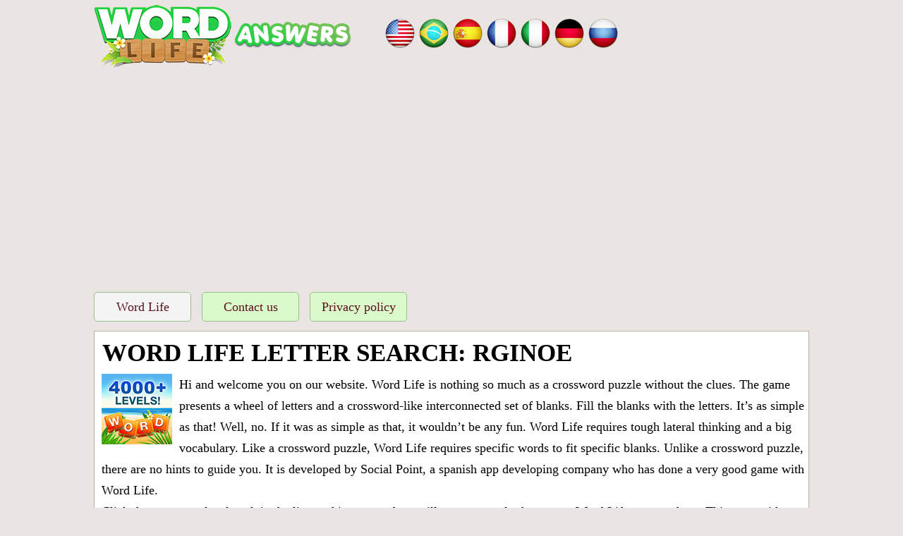

--- FILE ---
content_type: text/html; charset=UTF-8
request_url: https://word-life.info/en/?letters=RGINOE
body_size: 6464
content:
<!DOCTYPE html>
<html xmlns="http://www.w3.org/1999/xhtml" lang="en" prefix="og: http://ogp.me/ns#">
<head>
		<title>Word Life letter search: RGINOE</title>
        
    <meta http-equiv="Content-Type" content="text/html; charset=UTF-8" />
    <meta name="viewport" content="width=device-width, initial-scale=1.0" />
    <link rel="dns-prefetch" href="//pagead2.googlesyndication.com/" />
    <link rel="dns-prefetch" href="//cdn.taboola.com/" />
    <meta name="robots" content="noindex,follow" />
    <meta name="description" content="Find out all the latest answers for Word Life game, including daily and multiplayer levels. We will help you solve the words!" />
    <meta property="og:type" content="website" />
    <meta property="og:url" content="https://word-life.info/" />
    <meta property="og:title" content="Word Life letter search: RGINOE" />
    <meta property="og:description" content="Find out all the latest answers for Word Life game, including daily and multiplayer levels. We will help you solve the words!" />
    <meta property="og:image" content="https://word-life.info/template/images/unnamed.png" />
    <meta property="fb:app_id" content="1748838635155667"/>
    <link rel="icon" href="//word-life.info/template/images/favicon.png" type="image/png" />
    <style>body{color:#fff;margin:0;font-family:serif;font-size:18px;line-height:30px;font-weight:400;background-color:#eae5e3}img{vertical-align:middle}.amp #fb-load-msg{display:none}ul{list-style:none}*{margin:0;padding:0}a{color:#bf6d14;text-decoration:none}a:hover{color:#a86114}h1,h2,h3,h4,h5,h6{margin-bottom:.5rem;margin-top:.3rem;font-family:inherit;font-weight:600;line-height:1.1;color:#000}h1{font-size:2.2rem;margin:2px 1px 10px;text-transform:uppercase;font-weight:700}h2{font-size:1.5rem}.boxad{text-align:center;margin:15px 0px;padding:7px 0 15px 0;min-height:320px}.boxad strong{display:block;font-weight:400;padding:0 0 10px 0;color:#000;font-size:14px}.mh-250{min-height:250px}h3{font-size:1.4rem}h4{font-size:1.3rem}h5{font-size:1.1rem}hr{margin-top:1rem;margin-bottom:1rem;border:0;border-top-width:0;border-top-style:none;border-top-color:currentcolor;border-top:1px solid rgba(0,0,0,.1)}button,input,select,textarea{margin:0;line-height:inherit;border-radius:0}p{margin-top:0;margin-bottom:1rem}dl,ol,ul{margin-top:0;margin-bottom:1rem}ul{list-style:none}.sr-only{position:absolute;width:1px;height:1px;padding:0;margin:-1px;overflow:hidden;clip:rect(0,0,0,0);border:0}.input-group{position:relative;display:table;border-collapse:separate}.form-control{display:block;width:100%;padding:.375rem .75rem;font-size:1rem;text-transform:uppercase;line-height:1.5;color:#55595c;background-color:#fff;background-image:none;border:1px solid #ccc;border-radius:.25rem;border-top-right-radius:.25rem;border-bottom-right-radius:.25rem}.form-control:focus{border-color:#c9302c}.input-group .form-control{position:relative;z-index:2;float:left;width:100%;margin-bottom:0}.btn{display:inline-block;padding:.375rem 1rem;font-size:1rem;font-weight:400;line-height:1.5;text-align:center;white-space:nowrap;vertical-align:middle;cursor:pointer;-webkit-user-select:none;-moz-user-select:none;-ms-user-select:none;user-select:none;border:1px solid transparent;border-top-color:transparent;border-right-color:transparent;border-bottom-color:transparent;border-left-color:transparent;border-radius:.25rem;border-top-left-radius:.25rem;border-bottom-left-radius:.25rem}.btn-danger{color:#fff;background-color:#d9534f;border-color:#d9534f}.btn-danger:hover,.btn-danger:focus{color:#fff;background-color:#c9302c;border-color:#c12e2a}.input-group-btn>.btn{position:relative}.input-group .form-control,.input-group-addon,.input-group-btn{display:table-cell}.input-group-addon,.input-group-btn{width:1%;white-space:nowrap;vertical-align:middle}.input-group-btn{position:relative;font-size:0;white-space:nowrap}.input-group-btn:last-child>.btn,.input-group-btn:last-child>.btn-group{z-index:2;margin-left:-1px}.input-group .form-control:last-child,.input-group-addon:last-child,.input-group-btn:first-child>.btn-group:not(:first-child)>.btn,.input-group-btn:first-child>.btn:not(:first-child),.input-group-btn:last-child>.btn,.input-group-btn:last-child>.btn-group>.btn,.input-group-btn:last-child>.dropdown-toggle{border-top-left-radius:0;border-bottom-left-radius:0}.alert{padding:15px;margin-bottom:1rem;border:1px solid transparent;border-top-color:transparent;border-right-color:transparent;border-bottom-color:transparent;border-left-color:transparent;border-radius:.25rem}.alert-danger{color:#a94442;background-color:#f2dede;border-color:#ebcccc}.container,.footercontainer{margin:0 auto;padding-bottom:15px}.container{color:#000;padding:0 5px}.footercontainer{color:#000;font-size:17px}.footercontainer a:link{color:#000}.trade{float:right;font-size:12px;max-width:500px}.clear{clear:both}.appdescription{margin:10px 0}.appdescription strong{font-weight:400}.logo-img{text-align:left;padding:6px 0 4px 6px;vertical-align:top;display:inline-block;min-height:75px}.langs{display:inline-block;margin:23px 40px;min-height:48px}.top-menu{margin:7px 0;min-height:50px}.top-menu li{display:inline-block;margin:2px 5px;padding:5px 8px;background-color:#dafacb;border:1px solid #9abf8f;border-radius:5px;min-width:120px;text-align:center}.top-menu li a{display:block;color:#5c111c}.top-menu li.active,.top-menu li:hover{background:#f4f4f4}.letterblock{display:inline-block;background:#cfd1d5;padding:2px 3px;margin:5px}.letterblock span{color:#000;background-color:#fff;display:inline-block;font-size:20px;font-weight:700;margin:2px 0;min-width:25px;padding:0;text-align:center;text-transform:uppercase}.letterblock span{border-radius:3px;-webkit-border-radius:3px;-moz-border-radius:3px}a .letterblock:hover{border:1px solid #000;padding:1px 2px}.bigbtn{background:#ffd469;color:#ae4818;font-size:27px;text-align:center;display:block;margin:20px 0;padding:20px;border:1px solid #f8af20;border-radius:10px}.bigbtn:hover{background:#ebc565}.levels a,.level_list li{margin:5px;padding:6px;color:#88350d;font-weight:700;font-size:18px;display:inline-block;background:#f8e7ce;border:1px solid #fec543;border-radius:12px;min-width:230px;text-align:center;line-height:20px}.levels a:hover{color:#88350d}.levels span{color:#e7ad6f;font-size:17px}.levels div.ads{height:auto;width:auto;background:transparent;border:none}.levels span.letters{font-size:12px;color:#b5701d;display:block}.level_list li{display:block;text-align:left}.answers{margin:20px 0}.ent{margin-top:14px;display:inline-block;text-align:center;color:#5b3230}.ent a{display:block}.ent a:hover{color:#77440c}.circle{height:124px;width:124px;display:inline-block;margin:5px 7px}.circle .letters{position:relative;visibility:visible;height:120px;width:120px;text-align:center;display:inline-block;padding-top:10px;border:1px solid #e4dac5;background:#f8f3ef;border-radius:50%}.circle .letters span{margin:1px;padding:0;display:inline-block;font-size:21px;font-weight:700;font-family:sans-serif;line-height:20px;max-height:19px;min-width:19px;text-align:center;text-transform:uppercase}.circle .letters .let{color:#555;position:absolute;left:50%;margin-left:-10px;transform-origin:center 50px 0}.circle .level{color:#e73c49;font-size:24px;font-weight:700;margin:41px 51px;position:absolute}.hidden{visibility:hidden}.crossword{padding:0 2px;margin:0 auto;text-align:center;font-size:.7rem}.crossword-row{white-space:nowrap}.crossword .letter{background:#fffbef;border-radius:4px;border:1px solid #e8ddbd;color:#593230;display:inline-block;font-weight:700;font-family:sans-serif;font-size:1rem;margin:1px 1px;min-width:18px;padding:2px 5px;text-align:center;text-transform:uppercase}.crossword.bigpuzzle{line-height:1.1}.crossword.bigpuzzle .letter{min-width:13px;font-size:.8rem;padding:1px 2px}.message-send{background:#cff3d1;border:1px solid #219f26;border-radius:5px;padding:5px;text-align:left}.content{padding:10px 5px 10px 10px;background:#fff;border:1px solid #b8b2a5}.sharing{text-align:right;margin:22px 0 0 39px}.post-ratings{width:100%;filter:alpha(opacity=100);-moz-opacity:1;opacity:1;text-align:right}.post-ratings-loading{display:none;height:16px;text-align:left}.post-ratings-image{border:0}.post-ratings IMG,.post-ratings-loading IMG,.post-ratings-image IMG{border:0;padding:0;margin:0}.post-ratings-comment-author{font-weight:400;font-style:italic}div.row input,div.row textarea{background:#fff none repeat scroll 0 0;border:1px solid #ccc;border-radius:5px;font-size:14px;padding:4px 6px;min-width:40%;width:300px}div.row p{margin:4px 0 10px}@media screen and (max-width:685px){.container{padding:0}.logo-img{display:block;text-align:center}.logo-img img{width:90%;max-width:364px}.langs{display:block;margin:9px 5px;text-align:center}h1{font-size:27px}.top-menu li{min-width:76px}}</style>
    
     
    <script async src="https://pagead2.googlesyndication.com/pagead/js/adsbygoogle.js"></script>
<script>
     (adsbygoogle = window.adsbygoogle || []).push({
          google_ad_client: "ca-pub-7347816569563731",
          enable_page_level_ads: true
     });
</script>    </head>
<body>
<div style="margin:0 auto;max-width: 1024px;">
  <div class="header">
  
    <a class="logo-img" href="//word-life.info/">
      <img alt="Word Life answers" title="Word Life answers" src="/template/images/word_life_logo_en.png" />
    </a>
    
          <div class="langs">
        <a href="/en/" title="Word Life - Crossword puzzle"><img src="/template/images/flags/us.png" alt="Word Life answers" width="48" height="48" /></a><a href="/pt/" title="Word Life - encontre palavras conectadas"><img src="/template/images/flags/br.png" alt="Word Life respostas" width="48" height="48" /></a><a href="/es/" title="Word Life - Crucigramas"><img src="/template/images/flags/es.png" alt="Word Life respuestas" width="48" height="48" /></a><a href="/fr/" title="Word Life - Mots croisés"><img src="/template/images/flags/fr.png" alt="Solution Word Life" width="48" height="48" /></a><a href="/it/" title="Word Life - Giochi di parole"><img src="/template/images/flags/it.png" alt="Word Life soluzioni" width="48" height="48" /></a><a href="/de/" title="Word Life – Kreuzworträtsel"><img src="/template/images/flags/de.png" alt="Word Life lösungen" width="48" height="48" /></a><a href="/ru/" title="Word Life: игра-головоломка"><img src="/template/images/flags/ru.png" alt="Word Life Ответы" width="48" height="48" /></a>
      </div>
        
    <nav class="nav-header">
      <div class="top-menu">
         <ul>
           <li class="active"><a href="/">Word Life</a></li>
           <li ><a href="/contact-us.html">Contact us</a></li>
           <li ><a href="/privacy-policy.html">Privacy policy</a></li>
         </ul>
      </div>      
    </nav>
  
  </div>

  
  <div class="container">
    
    <div class="content">
      <h1>Word Life letter search: RGINOE</h1>      
        
    <div class="appdescription">
      <p>
<a style="float:left;padding-right:10px" href="/en/"><img src="/template/images/word_life.jpg" alt="Word Life answers" width="100" height="100" /></a>
Hi and welcome you on our website.
Word Life is nothing so much as a crossword puzzle without the clues. The game presents a wheel of letters and a crossword-like interconnected set of blanks. 
Fill the blanks with the letters. It’s as simple as that!
Well, no. If it was as simple as that, it wouldn’t be any fun. Word Life requires tough lateral thinking and a big vocabulary. 
Like a crossword puzzle, Word Life requires specific words to fit specific blanks. Unlike a crossword puzzle, there are no hints to guide you. 
It is developed by Social Point, a spanish app developing company who has done a very good game with Word Life.
<br />
 Click the necessary level pack in the list on this page and we will open you only the correct <strong>Word Life answers</strong> here. 
This page with answers will help you to pass the necessary level quickly at any time. 
Search by letters includes daily and multiplayer levels.
<br /><a href="/en/daily-2026-01-01.html">Click here to view todays daily puzzle answer.</a>

</p> 
    </div> 
    <div class="clear"></div>
    
    
<h2 class="title">Enter all the letters from the puzzle or level number:</h2>

<form method="get" target="_top" action="/en/">
  <div class="input-group">
    <label class="sr-only" for="search">Enter all the letters from the puzzle or level number:</label>
    <input type="text" id="search" class="form-control" name="letters" placeholder="ABC" value="RGINOE" />
    <span class="input-group-btn">
      <button class="btn btn-danger" type="submit">Search</button>
    </span>
  </div>
</form>
<br />
    
    <hr />
          
      <h2 class="title">Select your puzzle:</h2>
      <ul class="level_list">
        <li><a href="/en/level-110.html" style="display:block;padding:5px;">Level 110<br />Letters: IGNORE</a></li>
<li><a href="/en/level-4822.html" style="display:block;padding:5px;">Level 4822<br />Letters: IGNORE</a></li>
<li><a href="/en/multiplayer-74.html" style="display:block;padding:5px;">Multiplayer level - Letters: IGNORE</a></li>
<li><a href="/en/multiplayer-969.html" style="display:block;padding:5px;">Multiplayer level - Letters: IGNORE</a></li>
      </ul>
    <div style="padding:5px;">
    <script>
  var ratingsL10n = {"plugin_url":"/ratings","ajax_url":"/ratings/rating-ajax.php","text_wait":"Please rate only 1 post at a time.","image":"rt","image_ext":"png","max":"5","show_loading":"1","show_fading":"1","custom":"0"};
  var ratings_mouseover_image=new Image();ratings_mouseover_image.src="/ratings/images/rating_over.png";
  </script>
  <script defer src="/ratings/ratings.min.js"></script>
    <div id="post-ratings-57d653b10c66f617c8e6f875c0ed7f20" class="post-ratings">
    <img id="rating_57d653b10c66f617c8e6f875c0ed7f20_1" src="/ratings/images/rating_on.png" alt="179 votes, average: 3,60 out of 5" title="179 votes, average: 3,60 out of 5"  onmouseover="current_rating('57d653b10c66f617c8e6f875c0ed7f20', 1, '1 Star');" onmouseout="ratings_off(3.6, 4, 0);" onclick="rate_post();" onkeypress="rate_post();" style="cursor:pointer;border:0px;" />
<img id="rating_57d653b10c66f617c8e6f875c0ed7f20_2" src="/ratings/images/rating_on.png" alt="179 votes, average: 3,60 out of 5" title="179 votes, average: 3,60 out of 5"  onmouseover="current_rating('57d653b10c66f617c8e6f875c0ed7f20', 2, '2 Stars');" onmouseout="ratings_off(3.6, 4, 0);" onclick="rate_post();" onkeypress="rate_post();" style="cursor:pointer;border:0px;" />
<img id="rating_57d653b10c66f617c8e6f875c0ed7f20_3" src="/ratings/images/rating_on.png" alt="179 votes, average: 3,60 out of 5" title="179 votes, average: 3,60 out of 5"  onmouseover="current_rating('57d653b10c66f617c8e6f875c0ed7f20', 3, '3 Stars');" onmouseout="ratings_off(3.6, 4, 0);" onclick="rate_post();" onkeypress="rate_post();" style="cursor:pointer;border:0px;" />
<img id="rating_57d653b10c66f617c8e6f875c0ed7f20_4" src="/ratings/images/rating_half.png" alt="179 votes, average: 3,60 out of 5" title="179 votes, average: 3,60 out of 5"  onmouseover="current_rating('57d653b10c66f617c8e6f875c0ed7f20', 4, '4 Stars');" onmouseout="ratings_off(3.6, 4, 0);" onclick="rate_post();" onkeypress="rate_post();" style="cursor:pointer;border:0px;" />
<img id="rating_57d653b10c66f617c8e6f875c0ed7f20_5" src="/ratings/images/rating_off.png" alt="179 votes, average: 3,60 out of 5" title="179 votes, average: 3,60 out of 5"  onmouseover="current_rating('57d653b10c66f617c8e6f875c0ed7f20', 5, '5 Stars');" onmouseout="ratings_off(3.6, 4, 0);" onclick="rate_post();" onkeypress="rate_post();" style="cursor:pointer;border:0px;" />
     (<em><strong>179</strong> votes, average: <strong>3,60</strong> out of 5</em>)
   <script type="application/ld+json">
   {
      "@context": "http://schema.org",
      "@type": "aggregateRating",
      "itemReviewed": {
          "@type": "Game",
          "name": "Word Life answers"
      },
      "ratingValue": "3.6",
      "bestRating": 5,
      "ratingCount": 179   }
   </script>
  </div>
    <div id="post-ratings-57d653b10c66f617c8e6f875c0ed7f20-loading" class="post-ratings-loading">
    <img src="/ratings/images/loading.gif" width="16" height="16" alt="Loading..." title="Loading..." class="post-ratings-image" />&nbsp;Loading...
  </div>
  </div>
<hr /><h5>What people are searching:</h5><a href="/en/?letters=RGINOE">RGINO</a>, <a href="/en/?letters=288699999%26amp%3Bamp%3Bamp%3B%230">28869</a>, <a href="/en/?letters=WhiskeY">Whisk</a>, <a href="/en/?letters=shesrna">shesr</a>, <a href="/en/?letters=Denture">Dentu</a>, <a href="/en/?letters=raaew">raaew</a>, <a href="/en/?letters=Goggl">Goggl</a>, <a href="/en/?letters=CLOONva">CLOON</a>, <a href="/en/?letters=4581">4581</a>, <a href="/en/?letters=Nhrdeal">Nhrde</a>, <a href="/en/?letters=Tardive">Tardi</a>, <a href="/en/?letters=sterrge">sterr</a>, <a href="/en/?letters=Bloslat">Blosl</a>, <a href="/en/?letters=Protect">Prote</a>, <a href="/en/?letters=doicgn">doicg</a>, <a href="/en/?letters=Latdce">Latdc</a>, <a href="/en/?letters=Casscar">Cassc</a>, <a href="/en/?letters=GLUEe">GLUEe</a>, <a href="/en/?letters=%2C676%26amp%3Bamp%3Bamp%3Bamp%3Bamp">,676&</a>, <a href="/en/?letters=Ecstasy">Ecsta</a><div id="fb-load-msg" style="margin:20px 0;font-size:23px">Loading comments...please wait...</div>
<div class="fb-comments" data-href="https://word-life.info/en/" data-numposts="15" data-width="100%" data-order-by="reverse_time"></div>

<div style="margin:15px 0">
  <h5>About Word Life</h5>
  <p>
<a style="float:left;padding-right:10px" href="/en/"><img src="/template/images/word_life.jpg" alt="Word Life" width="100" height="100" /></a>
Discover the most stunning landscapes nature has to offer while you sit back, relax, and play word puzzles on your phone! 
Solve word puzzles of different types and bask in the beauty of nature with Word Life!
<br />
Unveil hidden words by combining letters and use them to complete word puzzles. They start off easy, but get challenging fast!
<br />
Embark on this beautiful journey and level up while you grow a collection of animal stickers you can wear as a badge of honor.
</p>
</div>


      
      
    </div>  
    
  </div>
  
  
  <div class="footercontainer">
    <div class="cont">
      <div class="trade">Word-Life.info is not affiliated with the applications mentioned on this site. All intellectual property, trademarks, and copyrighted material is property of their respective developers.</div>      
      
      <br />
      &copy; 2019  - 2026 &middot; <a href="//word-life.info/">Word-Life.info</a>
    
          
      <div class="clear"></div>
    </div>
  
  </div>

</div>

<script type="text/javascript">
  var _paq = window._paq || [];
  /* tracker methods like "setCustomDimension" should be called before "trackPageView" */
  _paq.push(['trackPageView']);
  _paq.push(['enableLinkTracking']);
  (function() {
    var u="//s2.gameanswers.net/";
    _paq.push(['setTrackerUrl', u+'matomo.php']);
    _paq.push(['setSiteId', '11']);
    var d=document, g=d.createElement('script'), s=d.getElementsByTagName('script')[0];
    g.type='text/javascript'; g.async=true; g.defer=true; g.src=u+'matomo.js'; s.parentNode.insertBefore(g,s);
  })();
</script>
<div id="fb-root"></div>
<script>
var comments_loaded = false;
function load_comments() {
  if (!comments_loaded) { 
    comments_loaded = true;

    var js = document.createElement('script');
    js.async = 1;
    js.src = '//connect.facebook.net/en_US/sdk.js#xfbml=1&version=v2.6&appId=1748838635155667';
    document.body.appendChild(js);
    setTimeout(function(){document.getElementById('fb-load-msg').remove();}, 1300);
  }  
}
/*
var taboola_loaded = false;
function load_taboola() {
  if (!taboola_loaded) { 
    taboola_loaded = true;

    var js = document.createElement('script');
    js.async = 1;
    js.id = 'tb_loader_script';
    js.src = '//cdn.taboola.com/libtrc/mysticwordsanswers-worldlife/loader.js';
    document.body.appendChild(js);
    if(window.performance && typeof window.performance.mark == 'function'){window.performance.mark('tbl_ic');}
  }
}
*/

window.addEventListener('scroll', function(e){
  var currentScroll = document.scrollingElement.scrollTop;
  var fb_target = document.getElementById('fb-load-msg');
//  var taboola_target = document.getElementById('taboola-below-article-thumbnails');

  if( fb_target && (currentScroll > fb_target.getBoundingClientRect().top - 150) ) load_comments();
//  if( taboola_target && (currentScroll > taboola_target.getBoundingClientRect().top - 150) ) load_taboola();
}, false);
</script>

</body>
</html>	

--- FILE ---
content_type: text/html; charset=utf-8
request_url: https://www.google.com/recaptcha/api2/aframe
body_size: 268
content:
<!DOCTYPE HTML><html><head><meta http-equiv="content-type" content="text/html; charset=UTF-8"></head><body><script nonce="t5A17IeGKGFGwgNAdOWxGQ">/** Anti-fraud and anti-abuse applications only. See google.com/recaptcha */ try{var clients={'sodar':'https://pagead2.googlesyndication.com/pagead/sodar?'};window.addEventListener("message",function(a){try{if(a.source===window.parent){var b=JSON.parse(a.data);var c=clients[b['id']];if(c){var d=document.createElement('img');d.src=c+b['params']+'&rc='+(localStorage.getItem("rc::a")?sessionStorage.getItem("rc::b"):"");window.document.body.appendChild(d);sessionStorage.setItem("rc::e",parseInt(sessionStorage.getItem("rc::e")||0)+1);localStorage.setItem("rc::h",'1767291440593');}}}catch(b){}});window.parent.postMessage("_grecaptcha_ready", "*");}catch(b){}</script></body></html>